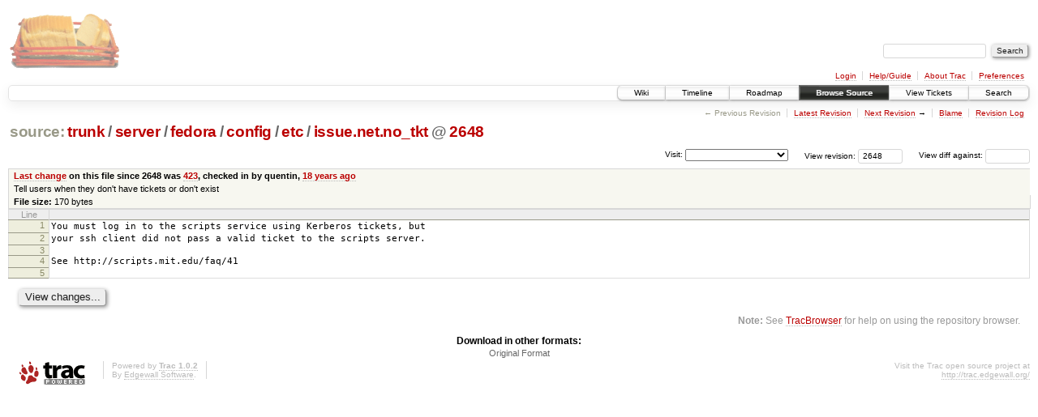

--- FILE ---
content_type: text/html;charset=utf-8
request_url: https://scripts.mit.edu/trac/browser/trunk/server/fedora/config/etc/issue.net.no_tkt?rev=2648&order=author
body_size: 12010
content:
<!DOCTYPE html PUBLIC "-//W3C//DTD XHTML 1.0 Strict//EN" "http://www.w3.org/TR/xhtml1/DTD/xhtml1-strict.dtd">
<html xmlns="http://www.w3.org/1999/xhtml">
  
  


  <head>
    <title>
      issue.net.no_tkt in trunk/server/fedora/config/etc
     – scripts.mit.edu
    </title>
      <meta http-equiv="Content-Type" content="text/html; charset=UTF-8" />
      <meta http-equiv="X-UA-Compatible" content="IE=edge" />
    <!--[if IE]><script type="text/javascript">
      if (/^#__msie303:/.test(window.location.hash))
        window.location.replace(window.location.hash.replace(/^#__msie303:/, '#'));
    </script><![endif]-->
        <link rel="search" href="/trac/search" />
        <link rel="help" href="/trac/wiki/TracGuide" />
        <link rel="alternate" href="/trac/export/2648/trunk/server/fedora/config/etc/issue.net.no_tkt" type="text/plain" title="Original Format" />
        <link rel="up" href="/trac/browser/server/fedora/config/etc/issue.net.no_tkt" />
        <link rel="next" href="/trac/browser/server/fedora/config/etc/issue.net.no_tkt?rev=1120" title="Revision 1120" />
        <link rel="start" href="/trac/wiki" />
        <link rel="stylesheet" href="/trac/chrome/common/css/trac.css" type="text/css" /><link rel="stylesheet" href="/trac/chrome/common/css/code.css" type="text/css" /><link rel="stylesheet" href="/trac/pygments/trac.css" type="text/css" /><link rel="stylesheet" href="/trac/chrome/common/css/browser.css" type="text/css" />
        <link rel="shortcut icon" href="/trac/chrome/common/trac.ico" type="image/x-icon" />
        <link rel="icon" href="/trac/chrome/common/trac.ico" type="image/x-icon" />
      <link type="application/opensearchdescription+xml" rel="search" href="/trac/search/opensearch" title="Search scripts.mit.edu" />
      <script type="text/javascript" charset="utf-8" src="/trac/chrome/common/js/jquery.js"></script>
      <script type="text/javascript" charset="utf-8" src="/trac/chrome/common/js/babel.js"></script>
      <script type="text/javascript" charset="utf-8" src="/trac/chrome/common/js/trac.js"></script>
      <script type="text/javascript" charset="utf-8" src="/trac/chrome/common/js/search.js"></script>
    <script type="text/javascript">
      jQuery(document).ready(function($) {
        $(".trac-autofocus").focus();
        $(".trac-target-new").attr("target", "_blank");
        setTimeout(function() { $(".trac-scroll").scrollToTop() }, 1);
        $(".trac-disable-on-submit").disableOnSubmit();
      });
    </script>
    <script type="text/javascript" src="/trac/chrome/common/js/folding.js"></script>
    <script type="text/javascript">
      jQuery(document).ready(function($) {
        $(".trac-toggledeleted").show().click(function() {
                  $(this).siblings().find(".trac-deleted").toggle();
                  return false;
        }).click();
        $("#jumploc input").hide();
        $("#jumploc select").change(function () {
          this.parentNode.parentNode.submit();
        });
          $('#preview table.code').enableCollapsibleColumns($('#preview table.code thead th.content'));
      });
    </script>
  </head>
  <body>
    <div id="banner">
      <div id="header">
        <a id="logo" href="http://scripts.mit.edu/trac/"><img src="/trac/chrome/site/scripts.png" alt="" /></a>
      </div>
      <form id="search" action="/trac/search" method="get">
        <div>
          <label for="proj-search">Search:</label>
          <input type="text" id="proj-search" name="q" size="18" value="" />
          <input type="submit" value="Search" />
        </div>
      </form>
      <div id="metanav" class="nav">
    <ul>
      <li class="first"><a href="/trac/login">Login</a></li><li><a href="/trac/wiki/TracGuide">Help/Guide</a></li><li><a href="/trac/about">About Trac</a></li><li class="last"><a href="/trac/prefs">Preferences</a></li>
    </ul>
  </div>
    </div>
    <div id="mainnav" class="nav">
    <ul>
      <li class="first"><a href="/trac/wiki">Wiki</a></li><li><a href="/trac/timeline">Timeline</a></li><li><a href="/trac/roadmap">Roadmap</a></li><li class="active"><a href="/trac/browser">Browse Source</a></li><li><a href="/trac/query">View Tickets</a></li><li class="last"><a href="/trac/search">Search</a></li>
    </ul>
  </div>
    <div id="main">
      <div id="ctxtnav" class="nav">
        <h2>Context Navigation</h2>
        <ul>
          <li class="first"><span class="missing">&larr; Previous Revision</span></li><li><a href="/trac/browser/server/fedora/config/etc/issue.net.no_tkt">Latest Revision</a></li><li><span><a class="next" href="/trac/browser/server/fedora/config/etc/issue.net.no_tkt?rev=1120" title="Revision 1120">Next Revision</a> &rarr;</span></li><li><a href="/trac/browser/server/fedora/config/etc/issue.net.no_tkt?annotate=blame&amp;rev=2648" title="Annotate each line with the last changed revision (this can be time consuming...)">Blame</a></li><li class="last"><a href="/trac/log/trunk/server/fedora/config/etc/issue.net.no_tkt?rev=2648">Revision Log</a></li>
        </ul>
        <hr />
      </div>
    <div id="content" class="browser">
        <h1>
          
<a class="pathentry first" href="/trac/browser?rev=2648&amp;order=author" title="Go to repository root">source:</a>
<a class="pathentry" href="/trac/browser/trunk?rev=2648&amp;order=author" title="View trunk">trunk</a><span class="pathentry sep">/</span><a class="pathentry" href="/trac/browser/trunk/server?rev=2648&amp;order=author" title="View server">server</a><span class="pathentry sep">/</span><a class="pathentry" href="/trac/browser/trunk/server/fedora?rev=2648&amp;order=author" title="View fedora">fedora</a><span class="pathentry sep">/</span><a class="pathentry" href="/trac/browser/trunk/server/fedora/config?rev=2648&amp;order=author" title="View config">config</a><span class="pathentry sep">/</span><a class="pathentry" href="/trac/browser/trunk/server/fedora/config/etc?rev=2648&amp;order=author" title="View etc">etc</a><span class="pathentry sep">/</span><a class="pathentry" href="/trac/browser/trunk/server/fedora/config/etc/issue.net.no_tkt?rev=2648&amp;order=author" title="View issue.net.no_tkt">issue.net.no_tkt</a>
<span class="pathentry sep">@</span>
  <a class="pathentry" href="/trac/changeset/2648/" title="View changeset 2648">2648</a>
<br style="clear: both" />

        </h1>
        <div id="diffrev">
          <form action="/trac/changeset" method="get">
            <div>
              <label title="Show the diff against a specific revision">
                View diff against: <input type="text" name="old" size="6" />
                <input type="hidden" name="old_path" value="trunk/server/fedora/config/etc/issue.net.no_tkt" />
                <input type="hidden" name="new" value="2648" />
                <input type="hidden" name="new_path" value="trunk/server/fedora/config/etc/issue.net.no_tkt" />
              </label>
            </div>
          </form>
        </div>
        <div id="jumprev">
          <form action="" method="get">
            <div>
              <label for="rev" title="Hint: clear the field to view latest revision">
                View revision:</label>
              <input type="text" id="rev" name="rev" value="2648" size="6" />
            </div>
          </form>
        </div>
        <div id="jumploc">
          <form action="" method="get">
            <div class="buttons">
              <label for="preselected">Visit:</label>
              <select id="preselected" name="preselected">
                <option selected="selected"></option>
                <optgroup label="branches">
                  <option value="/trac/browser/trunk">trunk</option><option value="/trac/browser/branches/fc11-dev">branches/fc11-dev</option><option value="/trac/browser/branches/fc13-dev">branches/fc13-dev</option><option value="/trac/browser/branches/fc15-dev">branches/fc15-dev</option><option value="/trac/browser/branches/fc17-dev">branches/fc17-dev</option><option value="/trac/browser/branches/fc19-dev">branches/fc19-dev</option><option value="/trac/browser/branches/fc20-dev">branches/fc20-dev</option><option value="/trac/browser/branches/locker-dev">branches/locker-dev</option>
                </optgroup><optgroup label="tags">
                  <option value="/trac/browser/tags/fc9-eol?rev=1257">tags/fc9-eol</option><option value="/trac/browser/tags/fc11-eol?rev=1694">tags/fc11-eol</option><option value="/trac/browser/tags/fc13-eol?rev=2065">tags/fc13-eol</option><option value="/trac/browser/tags/fc15-eol?rev=2244">tags/fc15-eol</option><option value="/trac/browser/tags/fc17-eol?rev=2590">tags/fc17-eol</option>
                </optgroup>
              </select>
              <input type="submit" value="Go!" title="Jump to the chosen preselected path" />
            </div>
          </form>
        </div>
        <div class="trac-tags">
        </div>
      <table id="info" summary="Revision info">
        <tr>
          <th>
                <a href="/trac/changeset/423/server/fedora/config/etc/issue.net.no_tkt" title="View differences">Last change</a>
                  on this file since 2648 was
                  <a href="/trac/changeset/423/" title="View changeset 423">423</a>,
                  checked in by quentin, <a class="timeline" href="/trac/timeline?from=2007-09-24T23%3A12%3A05-04%3A00&amp;precision=second" title="See timeline at Sep 24, 2007, 11:12:05 PM">18 years ago</a>
          </th>
        </tr>
        <tr>
          <td class="message searchable">
            Tell users when they don't have tickets or don't exist
          </td>
        </tr>
        <tr><td colspan="2">
            <strong>File size:</strong>
            <span title="170 bytes">170 bytes</span>
          </td></tr>
      </table>
      <div id="preview" class="searchable">
        
  <table class="code"><thead><tr><th class="lineno" title="Line numbers">Line</th><th class="content"> </th></tr></thead><tbody><tr><th id="L1"><a href="#L1">1</a></th><td>You must log in to the scripts service using Kerberos tickets, but</td></tr><tr><th id="L2"><a href="#L2">2</a></th><td>your ssh client did not pass a valid ticket to the scripts server.</td></tr><tr><th id="L3"><a href="#L3">3</a></th><td></td></tr><tr><th id="L4"><a href="#L4">4</a></th><td>See http://scripts.mit.edu/faq/41</td></tr><tr><th id="L5"><a href="#L5">5</a></th><td></td></tr></tbody></table>

      </div>
      <div id="anydiff">
        <form action="/trac/diff" method="get">
          <div class="buttons">
            <input type="hidden" name="new_path" value="/trunk/server/fedora/config/etc/issue.net.no_tkt" />
            <input type="hidden" name="old_path" value="/trunk/server/fedora/config/etc/issue.net.no_tkt" />
            <input type="hidden" name="new_rev" value="2648" />
            <input type="hidden" name="old_rev" value="2648" />
            <input type="submit" value="View changes..." title="Select paths and revs for Diff" />
          </div>
        </form>
      </div>
      <div id="help"><strong>Note:</strong> See <a href="/trac/wiki/TracBrowser">TracBrowser</a>
        for help on using the repository browser.</div>
    </div>
    <div id="altlinks">
      <h3>Download in other formats:</h3>
      <ul>
        <li class="last first">
          <a rel="nofollow" href="/trac/export/2648/trunk/server/fedora/config/etc/issue.net.no_tkt">Original Format</a>
        </li>
      </ul>
    </div>
    </div>
    <div id="footer" lang="en" xml:lang="en"><hr />
      <a id="tracpowered" href="http://trac.edgewall.org/"><img src="/trac/chrome/common/trac_logo_mini.png" height="30" width="107" alt="Trac Powered" /></a>
      <p class="left">Powered by <a href="/trac/about"><strong>Trac 1.0.2</strong></a><br />
        By <a href="http://www.edgewall.org/">Edgewall Software</a>.</p>
      <p class="right">Visit the Trac open source project at<br /><a href="http://trac.edgewall.org/">http://trac.edgewall.org/</a></p>
    </div>
  </body>
</html>